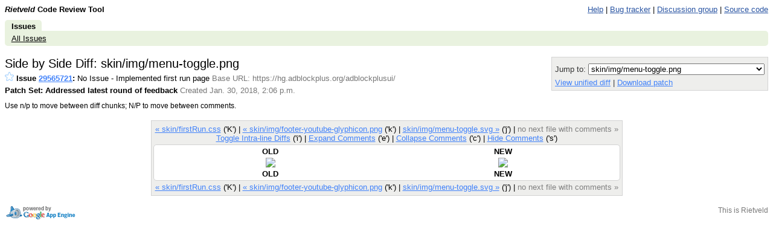

--- FILE ---
content_type: text/html; charset=utf-8
request_url: https://codereview.adblockplus.org/29565721/diff/29684663/skin/img/menu-toggle.png.html
body_size: 17341
content:
<!DOCTYPE html PUBLIC "-//W3C//DTD HTML 4.01 Transitional//EN"
  "http://www.w3.org/TR/html4/loose.dtd">
<html>
<head>
  <meta http-equiv="Content-Type" content="text/html; charset=utf-8" />
  <title>
    
    
      skin/img/menu-toggle.png -
    
    
      Issue 29565721: No Issue - Implemented first run page -
    
    Code Review
  </title>
  <link rel="icon" href="../../../../../static/favicon.ico" />
  <link type="text/css" rel="stylesheet"
        href="../../../../../static/styles.css@v=.css" />
  <script type="text/javascript"
        src="../../../../../static/script.js@v="></script>
  <link rel="alternate" type="application/atom+xml"
   	title="Recent Issues"
   	href="https://codereview.adblockplus.org/rss/all" />
   
     <link rel="alternate" type="application/atom+xml"
   	  title="Issues created by me"
   	  href="https://codereview.adblockplus.org/rss/mine/kzar" />
     <link rel="alternate" type="application/atom+xml"
   	  title="Issues reviewable by me"
   	  href="https://codereview.adblockplus.org/rss/reviews/kzar" />
     <link rel="alternate" type="application/atom+xml"
   	  title="Issues closed by me"
   	  href="https://codereview.adblockplus.org/rss/closd/kzar" />
   
   
     <link rel="alternate" type="application/atom+xml"
 	    title="Issue 29565721"
 	    href="https://codereview.adblockplus.org/rss/issue/29565721" />
   

   <!-- head block to insert js/css for forms processing -->
   
   <!-- /head -->
</head>
<body onunload="M_unloadPage();">

<!-- Begin help window -->
<script type="text/javascript"><!--
var xsrfToken = '8d0c43caabd64fade14e8dc8e6588972';
var helpDisplayed = false;
document.onclick = M_clickCommon;
var media_url = "/static/";
var base_url = "/";

var publish_link = "/29565721/publish";

// -->
</script>
<div id="help" style="display: none;">

<div style="font-size: medium; text-align: center;">Side by Side Diff</div>
<hr/>
<div style="text-align: center; margin-bottom: .8em;">
  Use n/p to move between diff chunks;
  N/P to move between comments.
</div>

<div style="font-size: medium; text-align: center;">Keyboard Shortcuts</div>
<hr />
<table class="shortcuts">
  <tr valign="top">
    <td>
      <table>
        <tr>
          <td></td><th>File</th>
        </tr>
        <tr>
          <td><span>u</span> <b>:</b></td><td>up to issue</td>
        </tr>
        <tr>
          <td><span>m</span> <b>:</b></td><td>publish + mail comments</td>
        </tr>
	<tr>
	  <td><span>M</span> <b>:</b></td><td>edit review message</td>
	</tr>
        <tr>
          <td><span>j</span> / <span>k</span> <b>:</b></td><td>jump to file after / before current file</td>
        </tr>
        <tr>
          <td><span>J</span> / <span>K</span> <b>:</b></td><td>jump to next file with a comment after / before current file</td>
        </tr>
        <tr>
          <td></td><th>Side-by-side diff</th>
        </tr>
        <tr>
          <td><span>i</span> <b>:</b></td><td>toggle intra-line diffs</td>
        </tr>
        <tr>
          <td><span>e</span> <b>:</b></td><td>expand all comments</td>
        </tr>
        <tr>
          <td><span>c</span> <b>:</b></td><td>collapse all comments</td>
        </tr>
        <tr>
          <td><span>s</span> <b>:</b></td><td>toggle showing all comments</td>
        </tr>
        <tr>
          <td><span>n</span> / <span>p</span> <b>:</b></td><td>next / previous diff chunk or comment</td>
        </tr>
        <tr>
          <td><span>N</span> / <span>P</span> <b>:</b></td><td>next / previous comment</td>
        </tr>
        <tr>
          <td><span>&lt;Up&gt;</span> / <span>&lt;Down&gt;</span> <b>:</b></td><td>next / previous line</td>
        </tr>
        <tr>
          <td><span>&lt;Enter&gt;</span> <b>:</b></td><td>respond to / edit current comment</td>
        </tr>
        <tr>
          <td><span>d</span> <b>:</b></td><td>mark current comment as done</td>
        </tr>
      </table>
    </td>
    <td>
      <table>
        <tr>
         <td></td><th>Issue</th>
        </tr>
        <tr>
          <td><span>u</span> <b>:</b></td><td>up to list of issues</td>
        </tr>
        <tr>
          <td><span>m</span> <b>:</b></td><td>publish + mail comments</td>
        </tr>
	<tr>
	  <td><span>j</span> / <span>k</span> <b>:</b></td><td>jump to patch after / before current patch</td>
	</tr>
	<tr>
	  <td><span>o</span> / <span>&lt;Enter&gt;</span> <b>:</b></td><td>open current patch in side-by-side view</td>
	</tr>
	<tr>
	  <td><span>i</span> <b>:</b></td><td>open current patch in unified diff view</td>
	</tr>
        <tr><td>&nbsp;</td></tr>
        <tr><td></td><th>Issue List</th></tr>
        <tr>
          <td><span>j</span> / <span>k</span> <b>:</b></td><td>jump to issue after / before current issue</td>
        </tr>
        <tr>
          <td><span>o</span> / <span>&lt;Enter&gt;</span> <b>:</b></td><td>open current issue</td>
        </tr>
        <tr>
	  <td><span>#</span> <b>:</b></td>
	  <td>close issue</td>
	</tr>
        <tr><td>&nbsp;</td></tr>
        <tr>
          <td></td><th>Comment/message editing</th>
        </tr>
        <tr>
          <td><span>&lt;Ctrl&gt;</span> + <span>s</span> or <span>&lt;Ctrl&gt;</span> + <span>Enter</span> <b>:</b></td><td>save comment</td>
        </tr>
        <tr>
          <td><span>&lt;Esc&gt;</span> <b>:</b></td><td>cancel edit</td>
        </tr>
      </table>
    </td>
  </tr>

</table>
</div>
<!-- End help window -->

<div align="right">

<div style="float:left; font-weight:bold"><i>Rietveld</i> Code Review Tool</div>




<a class="novisit" target="_blank"
   href="https://github.com/rietveld-codereview/rietveld/wiki">Help</a>
|
<a class="novisit" target="_blank"
   href="https://github.com/rietveld-codereview/rietveld/issues">Bug tracker</a>
|
<a class="novisit" target="_blank"
   href="http://groups.google.com/group/codereview-discuss">Discussion group</a>
|
<a class="novisit" target="_blank"
   href="https://github.com/rietveld-codereview/rietveld">Source code</a>


</div>

<div class="mainmenu">
  
  <a href="../../../../../index.html" class="active">Issues</a>

</div>
<div class="mainmenu2">
  
  <a class="novisit" href="../../../../../index.html">All Issues</a>

</div>

<div>


<script language="JavaScript" type="text/javascript"><!--
document.onkeydown = M_keyDown;

logged_in = true;

// -->
</script>


<!-- Form used by in-line comment JS; XXX filled in by JS code -->
<form id="dainlineform" style="display: none;"
      action="https://codereview.adblockplus.org/inline_draft" method="post">
  <div class="comment-border">
    <input type="hidden" name="snapshot" value="XXX">
    <input type="hidden" name="lineno" value="XXX">
    <input type="hidden" name="side" value="XXX">
    <input type="hidden" name="issue" value="29565721">
    <input type="hidden" name="patchset" value="29684663">
    <input type="hidden" name="patch" value="29684682">
    <textarea name="text" style="width:96%" rows="10"></textarea><br>
    <input type="submit" name="save" value="Save"
           onclick="return M_submitInlineComment(this.form);">
    <input type="reset" name="cancel" value="Cancel"
           onclick="M_removeTempInlineComment(this.form)">
  </div>
  <div class="comment-border" style="padding: 0pt;"></div>
</form>
<a id="resizer" style="display:none;cursor:pointer"><img src="../../../../../static/zippyplus.gif"></a>


<div style="float: left;">
  <h2 style="margin-bottom: 0em; margin-top: 0em;">Side by Side Diff: skin/img/menu-toggle.png</h2>
  <div style="margin-top: .2em;"><span id="issue-star-29565721">
  
    
      <a href="javascript:M_addIssueStar(29565721)">
	<img src="../../../../../static/star-dark.gif" width="15" height="15" border="0"></a>
    
  
</span>

    <b>Issue <a href="../../../../index.html" onmouseover="M_showPopUp(this, 'popup-issue');" id="upCL">29565721</a>:</b>
  No Issue - Implemented first run page 
  <span class="extra">Base URL: https://hg.adblockplus.org/adblockplusui/</span></div>
  <div style="margin-top: .4em;">
    <b>Patch Set: Addressed latest round of feedback</b>
    <span class="extra">
    Created Jan. 30, 2018, 2:06 p.m.
    
    </span>
  </div>
  <div style="margin-top: .4em">
    <table>
      <tr>
        <td>Left:</td>
        <td>
          <select name="left" id="left">
            <option value="-1">Base</option>
            
            <option value="29565722">Patch Set 1: None</option>
            
            <option value="29581817">Patch Set 2: Included Header / Footer, addressed previous feedback</option>
            
            <option value="29584656">Patch Set 3: Addressed newest round of feedback</option>
            
            <option value="29589564">Patch Set 4: Addressed newest round of feedback (2)</option>
            
            <option value="29684663">Patch Set 5: Addressed latest round of feedback</option>
            
          </select>
        </td>
        <td rowspan="2"><input type="button" value="Go" onclick="M_navigateDiff(29565721, 'skin/img/menu\u002Dtoggle.png')"></td>
      </tr>
      <tr>
        <td>Right:</td>
        <td>
          <select name="right" id="right">
            
            <option value="29565722" >Patch Set 1: None</option>
            
            <option value="29581817" >Patch Set 2: Included Header / Footer, addressed previous feedback</option>
            
            <option value="29584656" >Patch Set 3: Addressed newest round of feedback</option>
            
            <option value="29589564" >Patch Set 4: Addressed newest round of feedback (2)</option>
            
            <option value="29684663" selected="selected">Patch Set 5: Addressed latest round of feedback</option>
            
          </select>
        </td>
      </tr>
    </table>
  </div>
  <div style="margin-top: .4em;" class="help">
    Use n/p to move between diff chunks;
    N/P to move between comments.
  </div>
</div>
<div style="float: right; color: #333333; background-color: #eeeeec; border: 1px solid lightgray; -moz-border-radius: 5px 5px 5px 5px; padding: 5px;">
  <div><form method="GET" action="menu-toggle.png.html">
</form>
</div>
  <div style="margin-top: 5px;">
    Jump to: <select onchange="M_jumpToPatch(this, 29565721, 29684663);">
      
        <option value="firstRun.html"
         >firstRun.html</option>
      
        <option value="firstRun.js"
         >firstRun.js</option>
      
        <option value="locale/en_US/firstRun.json"
         >locale/en_US/firstRun.json</option>
      
        <option value="skin/defaults.css"
         >skin/defaults.css</option>
      
        <option value="skin/firstRun.css"
         >skin/firstRun.css</option>
      
        <option value="skin/icons/first-run/appstore-bg.svg"
         >skin/icons/first-run/appstore-bg.svg</option>
      
        <option value="skin/icons/first-run/googleplay-bg.svg"
         >skin/icons/first-run/googleplay-bg.svg</option>
      
        <option value="skin/icons/first-run/icon-checkmark.png"
         >skin/icons/first-run/icon-checkmark.png</option>
      
        <option value="skin/icons/first-run/icon-checkmark.svg"
         >skin/icons/first-run/icon-checkmark.svg</option>
      
        <option value="skin/icons/first-run/icon-checkmark-header.svg"
         >skin/icons/first-run/icon-checkmark-header.svg</option>
      
        <option value="skin/icons/first-run/icon-lock.png"
         >skin/icons/first-run/icon-lock.png</option>
      
        <option value="skin/icons/first-run/icon-lock.svg"
         >skin/icons/first-run/icon-lock.svg</option>
      
        <option value="skin/icons/first-run/icon-rocket.png"
         >skin/icons/first-run/icon-rocket.png</option>
      
        <option value="skin/icons/first-run/icon-rocket.svg"
         >skin/icons/first-run/icon-rocket.svg</option>
      
        <option value="skin/img/footer-facebook-glyphicon.png"
         >skin/img/footer-facebook-glyphicon.png</option>
      
        <option value="skin/img/footer-instagram-glyphicon.png"
         >skin/img/footer-instagram-glyphicon.png</option>
      
        <option value="skin/img/footer-twitter-glyphicon.png"
         >skin/img/footer-twitter-glyphicon.png</option>
      
        <option value="skin/img/footer-youtube-glyphicon.png"
         >skin/img/footer-youtube-glyphicon.png</option>
      
        <option value="skin/img/menu-toggle.png"
          selected="selected">skin/img/menu-toggle.png</option>
      
        <option value="skin/img/menu-toggle.svg"
         >skin/img/menu-toggle.svg</option>
      
        <option value="skin/img/navbar-logo.png"
         >skin/img/navbar-logo.png</option>
      
        <option value="skin/img/navbar-logo.svg"
         >skin/img/navbar-logo.svg</option>
      
    </select>
  </div>
  
  <div style="margin-top: 5px;">
    <a href="../../../../patch/29684663/29684682@context=10&amp;column_width=80.html">
    View unified diff</a>
    |
    <a href="../../../../../download/issue29565721_29684663_29684682.diff"
       title="Download patch for skin/img/menu-toggle.png">
      Download patch
    </a>
  </div>
  
</div>
<div style="clear: both;"></div>

<div class="code" style="margin-top: 1.3em; display: table; margin-left: auto; margin-right: auto;">
<div class="codenav">

<a id="prevFileWithComment"
   href="../firstRun.css@context=10&amp;column_width=80.html">
&laquo; skin/firstRun.css</a> ('K')
|

<a id="prevFile"
   href="footer-youtube-glyphicon.png@context=10&amp;column_width=80.html">
&laquo; skin/img/footer-youtube-glyphicon.png</a> ('k')
|

<link rel="prerender"
   href="menu-toggle.svg@context=10&amp;column_width=80.html"></link>
<a id="nextFile"
   href="menu-toggle.svg@context=10&amp;column_width=80.html">
skin/img/menu-toggle.svg &raquo;</a> ('j')
|

<span class="disabled">no next file with comments &raquo;</span>
 <br/>
<a href="javascript:if (intraLineDiff) intraLineDiff.toggle()">
Toggle Intra-line Diffs</a> ('i')
|
<a href="javascript:M_expandAllInlineComments()">Expand Comments</a> ('e')
|
<a href="javascript:M_collapseAllInlineComments()">Collapse Comments</a> ('c')
|
<a name="show-all-inline"
   style="display:none"
   href="javascript:M_showAllInlineComments()">Show Comments</a>
<a name="hide-all-inline"
   href="javascript:M_hideAllInlineComments()">Hide Comments</a> ('s')
</div>


<div style="position:relative;" id="table-top">

<span id="hook-sel" style="display:none;"></span>



<table border="0" cellpadding="0" cellspacing="0" id="thecode"
       ondblclick="M_handleTableDblClick(event)" width="100%"
       ontouchstart="M_handleTableTouchStart(event)"
       ontouchmove="M_handleTableTouchMove(event)"
       ontouchend="M_handleTableTouchEnd(event)">
<tr id="codeTop"><th>OLD</th><th>NEW</th></tr>


<tr>
<td style="width:50%" align="center">
  <img src="https://codereview.adblockplus.org/29565721/image/29684663/29684682/0" />
</td>
<td style="width:50%" align="center">
  <img src="https://codereview.adblockplus.org/29565721/image/29684663/29684682/1" />
</td>
</tr>


<tr id="codeBottom"><th>OLD</th><th>NEW</th></tr>

</table>

</div>
<div class="codenav">
<a id="prevFileWithComment"
   href="../firstRun.css@context=10&amp;column_width=80.html">
&laquo; skin/firstRun.css</a> ('K')
|

<a id="prevFile"
   href="footer-youtube-glyphicon.png@context=10&amp;column_width=80.html">
&laquo; skin/img/footer-youtube-glyphicon.png</a> ('k')
|

<link rel="prerender"
   href="menu-toggle.svg@context=10&amp;column_width=80.html"></link>
<a id="nextFile"
   href="menu-toggle.svg@context=10&amp;column_width=80.html">
skin/img/menu-toggle.svg &raquo;</a> ('j')
|

<span class="disabled">no next file with comments &raquo;</span>
</div>
</div>

<script language="JavaScript" type="text/javascript"><!--
var old_snapshot = "old";
var new_snapshot = "new";
var intraLineDiff = new M_IntraLineDiff();
var hookState = new M_HookState(window);
hookState.updateHooks();

var skipped_lines_url = ('/29565721/diff_skipped_lines/29684663/29684682/');
;

// -->
</script>


<form>
<div id="reviewmsgdlg" style="display:none;">
  <div class="title">Edit Message</div>
  <textarea id="reviewmsg"></textarea>
  <input type="hidden" id="reviewmsgorig" />
  <div class="button">
    <input type="button" value="Save" name="save"
	   onclick="return draftMessage.dialog_save();" />
    <input type="button" value="Discard"
	   onclick="return draftMessage.dialog_discard();" />
    <input type="button" value="Close"
	   onclick="return draftMessage.dialog_hide(true);" />
    <span id="reviewmsgstatus"></span>
  </div>
</div>
</form>
<script language="JavaScript" type="text/javascript"><!--
  draftMessage = new M_draftMessage(29565721);
// -->
</script>




</div>

  
    <div class="popup" id="popup-issue">
      <b>Issue 29565721: No Issue - Implemented first run page
    </b><br/>
      Created Oct. 5, 2017, 1:47 p.m. by martin<br/>
      Modified Feb. 16, 2018, 4:19 p.m.<br/>
      Reviewers: saroyanm, Thomas Greiner<br/>
      Base URL: https://hg.adblockplus.org/adblockplusui/<br/>
      Comments: 155
      
    </div>
  


<p></p>
<div style="float: left;">
  <a target="_blank" href="http://code.google.com/appengine/"><img border="0"
   src="../../../../../static/appengine-noborder-120x30.gif"
   alt="Powered by Google App Engine" /></a>
</div>

<div class="extra" style="font-size: 9pt; float: right; text-align: right;">
  <div style="margin-top: .3em;">This is Rietveld <a href='https://github.com/rietveld-codereview/rietveld'>
</a></div>
</div>


<script type="text/javascript">
</script>


</body>
</html>
